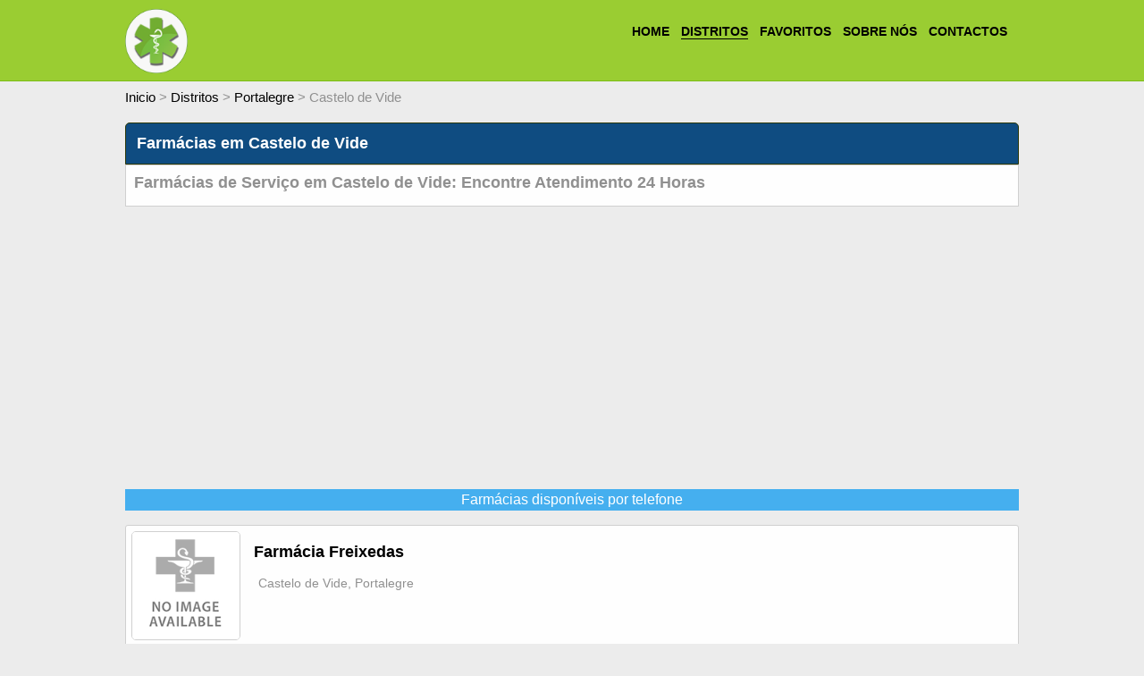

--- FILE ---
content_type: text/html; charset=iso-8859-1
request_url: https://www.farmaciasdeservico.info/portalegre/castelo-de-vide/
body_size: 5401
content:
<!DOCTYPE html>
<html id="XF" lang="pt-PT" dir="LTR">
<head>
<title>Farmácias de Serviço em Castelo de Vide </title>
<meta name="description" content="Encontre farmácias de serviço em Castelo de Vide disponíveis 24 horas. Veja os contactos e as direcção para chegar até à farmácia mais próxima de si em Castelo de Vide" />
<meta property="og:image" content="https://www.farmaciasdeservico.info/img/farmacias.png">
<meta property="og:title" content="Farmácias de Serviço em Castelo de Vide " />
<meta property="og:description" content="Encontre farmácias de serviço em Castelo de Vide disponíveis 24 horas. Veja os contactos e as direcção para chegar até à farmácia mais próxima de si em Castelo de Vide">
<meta property="og:url" content="https://www.farmaciasdeservico.info/portalegre/castelo-de-vide/" />
<link rel="canonical" href="https://www.farmaciasdeservico.info/portalegre/castelo-de-vide/" />
<meta property="og:site_name" content="Farmácias de Serviço" />
<meta property="og:type" content="website" />
<meta http-equiv="X-UA-Compatible" content="IE=Edge" />
<meta name="viewport" content="width=device-width, initial-scale=1">
<meta name="theme-color" content="#9acd32" />
<meta name="apple-mobile-web-app-title" content="Farmácias de Serviço">
<link rel="icon" type="image/png" href="https://www.farmaciasdeservico.info/img/logo.png" />
<script src="https://ajax.googleapis.com/ajax/libs/jquery/1.11.3/jquery.min.js"></script>
<script src="/custom2.js"></script>
<link rel="stylesheet" href="https://cdnjs.cloudflare.com/ajax/libs/font-awesome/4.7.0/css/font-awesome.min.css">
<script async src="https://pagead2.googlesyndication.com/pagead/js/adsbygoogle.js?client=ca-pub-6058394136190863" crossorigin="anonymous"></script>
<style type="text/css">
html{scroll-behavior: smooth;}
body{padding:0;margin:0;width:100%;height:100%;background:#ececec;font-family:open sans,-apple-system,BlinkMacSystemFont,segoe ui,Roboto,Helvetica,Arial,sans-serif;color:#909090}
a {color:#000;text-decoration:none;white-space: normal;}
#wrapper{background:#9acd32;height:90px;width:100%;border-bottom:1px solid #7BBE16}
header{max-width:1000px;margin:auto auto;padding:10px;}
header img{max-width:70px;margin:0;padding:0;float:left;}
menu{float:right;}
menu li{list-style:none;float:left;margin-right:13px;}
menu li a{text-decoration:none;font-size:14px;color:#000;font-weight:bold }
.wrapper2{max-width:1000px;margin:auto auto;padding:10px;margin-top:70px}
#pesquisa{background: #fefefe;border:1px solid #D0D0D0;clear:both;width:100%;margin-top:60px;min-height: 100px;border-radius: 0px 3px 3px 0px;display: flex;padding:15px;box-sizing:border-box}
#pesquisa p{margin:0;padding:0;font-size:13px;margin-top:15px;padding-bottom:5px;}
.wrapper2 ul{list-style:none;padding:0;margin:0;float:left;width:100%;clear:both;margin-top:20px}
.wrapper2 ul li{float:left;background:#E0E0E0;padding:10px;cursor:pointer;text-transform:uppercase}
.seleccionada{background:#fff !important;padding:10px;border-top:1px solid #D0D0D0;border-left:1px solid #D0D0D0;position:relative;bottom:-1px}
#menu-mobile{display:none;}
#km{max-width:80px !important;text-align:center;font-size:16px;font-weight:bold}
select{padding:5px;font-size:20px;color:#B0B0B0;min-width:200px}
input[type=submit]{border:1px solid #D0D0D0;color:#808080;border-radius:3px;padding:4px;font-size:20px;margin-top:10px;cursor:pointer}
input[type=text] { color:#808080;border-radius:3px;border:1px solid #808080;padding:4px;font-size:18px;font-weight:bold;box-sizing:border-box;width:100%}
input[type=radio] { margin-right:20px}
input.gsc-input{max-width:100% !important; text-align:left;}
#item-top{background: #0F4C81;border:1px solid #2e3909;clear:both;width:100%;margin-top:20px;border-radius: 5px 5px 0px 0px;display: flex;padding:2px;box-sizing:border-box;display: flex;flex-wrap: wrap;}
#item{background: #fefefe;border:1px solid #D0D0D0;clear:both;width:100%;margin-top:20px;border-radius: 3px 3px 0px 0px;display: flex;padding:4px;box-sizing:border-box;display: flex;flex-wrap: wrap;padding-bottom:10px}
#item .imagem{max-width:120px;padding:2px;margin:0;}
#item .imagem img{float:left;width:120px;height:120px;object-fit:cover;padding:0;margin:0;border:1px solid #D0D0D0;border-radius:5px}
#item .conteudo {padding:10px;box-sizing:border-box;}
#item .data {float:left;margin-top:5px;margin-left:-30px}
#item .data dd {float:left;clear:both;margin-top:6px;font-size:14px;width:100%;white-space: normal;  }
#item .absoluto{float:left;color:#fff;padding:5px;position:relative;background:#EF9214;border:1px solid #DD860F;border-radius:5px;font-size:11px;font-weight:bold;width:100%;box-sizing:border-box;text-align:center}
#item h2{font-weight:bold}
h1{font-size:18px;padding:0;margin:0;padding:10px;color:#fff}
h2{font-size:18px;padding:5px;margin:0;font-weight:normal}
label{margin:0;padding:0;font-size:13px;}
#item .distrito {width:100%}
#item .distrito ul{list-style:none;padding:0;margin:0;margin-bottom:10px}
#item .distrito ul li{float:left;margin-right:20px;margin-bottm:20px;min-width:150px;background:transparent}
#item .distrito ul li a{font-size:14px}
#item .distrito  h3{font-size:18px;padding:10px;margin:0}
#menu2c {display:none;}
#menumobiles {display:none;background:#6C8435;width:100%;margin-left:-10px;margin-top:4px;padding-right:20px;float:left;clear:both;padding:10px}
#menumobile{display:none;}
#menumobile ul{display:none;}
#navigation{font-size:15px}
.selected3{border-bottom:1px solid #000;}
#pesqm{display:none;}
#paw{display:none}
@media only screen and (max-width : 799px) {
header img{max-width:70px;margin:0 40%;float:none;}
menu {display:none;}
#menu-mobile{display:block;}
.wrapper2{max-width:1000px;margin:auto auto;padding:10px;margin-top:0px}
select{padding:5px;font-size:18px;color:#B0B0B0;width:100%;margin-bottom:10px}
input[type=submit]{border:1px solid #D0D0D0;color:#808080;border-radius:3px;padding:6px;font-size:20px;margin-top:10px;width:100%}
#item .imagem{max-width:90px;padding:0;margin:0;margin-top:10px}
#item .imagem img{width:90px;height:90px;object-fit:cover;padding:2px;margin:0;border:1px solid #D0D0D0;border-radius:5px;box-sizing:border-box}
#item .conteudo {float:left;width:calc(100% - 90px);}
h2{font-size:16px;padding:5px;margin:0;font-weight:normal;}
#item dd {margin-top:5px;font-size:12px !important;}
menu {display:none;}
#menumobile {display:none;background:#9acd32;width:100%;margin-left:-10px;padding-right:20px;float:left;clear:both;margin-top:4px;margin-bottom:20px}
#menumobile ul {display:block;list-style:none;margin:0;padding:0;}
#menumobile ul li{padding:10px 30px 10px 30px;}
#menumobile ul li:first-child{ }
#menumobile ul li a:hover{margin-top:-1px; border-bottom:2px solid #FFFFFF;}
.selected2{margin-top:-1px; border-bottom:2px solid #000;padding-top:1px;text-weight:bold;box-sizing:brder-box}
#menumobile ul li a {text-decoration:none;font-size:18px;text-transform: uppercase;color:#000}
#menumobile ul li a:hover{color:#000}
#menu2c {float:right;display:block;width:34px;height:30px;margin-right:10px;cursor:pointer;margin-top:13px;z-index:999999}
#menumobile ul{margin-top:10px;margin-bottom:10px;}
#menumobile ul{margin-top:10px;margin-bottom:10px;}
#pesq{display:none}
#pesqm{display:none;position:fixed;bottom:50px;height:95%;left:0;background:#fff;z-index:999999;padding:10px;box-sizing:border-box;width:100%;padding-top:20px;border-top:2px solid #dddddd}
#paw{display:block}
}
#oculto{display:none;}
.fa-minus {margin-right:10px;font-size:16px;cursor:pointer}
.fa-plus {margin-left:10px;font-size:16px;cursor:pointer}
#clear{float:left;clear:both;width:100%;height:10px}
#esquerda{float:left;}
#direita{float:right}
#mim{display:none}
div.pagination {padding: 5px;margin: 5px;margin-top:20px;}
div.pagination a {padding: 5px 8px 5px 8px;margin: 2px;border: 1px solid #000;text-decoration: none; /* no underline */color: #000;}
div.pagination a:hover, div.pagination a:active {border: 1px solid #9acd32;color: #000;}
div.pagination span.current {padding: 6px 10px 6px 10px;margin: 2px;border: 1px solid #404716;font-weight: bold;background-color: #9acd32;color: #FFF;}
div.pagination span.disabled {padding: 6px 10px 6px 10px;margin: 2px;border: 1px solid #EEE;color: #DDD;}
.checked {color:orange}
.pac-container{z-index:999999999999999;}
.pac-item{padding-top:7px !important;padding-bottom:7px !important;}
.pac-item span {font-size:18px !important;}
footer{float:right;margin-top:5px;margin-bottom:70px;}
footer a{color:#909090;font-size:14px}
</style>
<script>

$(document).ready(function() {

   $("#distrito2").on( "change", function() {
       var name = $(this).val();

           $.ajax({
               type: "POST",
               url: "/ajax2.php",
               data: {
                   distrito: name
               },
               beforeSend: function() {
                   $("#concelho2").html("");
               },
               success: function(html) {
                   $("#concelho2").html(html).show();

               }

           });

   });
   



$("#setmim").on( "click", function() {
    $("#setregiao").removeClass('seleccionada');
    $("#setmim").addClass('seleccionada');
    $("#reg").hide();
    $("#mim").show();

            if (navigator.geolocation) {

                navigator.geolocation.getCurrentPosition(function (position) {
                        $("#latitude").val(position.coords.latitude);
                        $("#longitude").val(position.coords.longitude);
                })
                }
                
                
});
$("#setregiao").on( "click", function() {
    $("#setregiao").addClass('seleccionada');
    $("#setmim").removeClass('seleccionada');
    $("#reg").show();
    $("#mim").hide();
});

$(function () {
    $('#add').on('click',function(){
        var $qty=$("#km");
        var currentVal = parseInt($qty.val());
        if (!isNaN(currentVal)) {
            $qty.val(currentVal + 1);
        }
    });
    $('#menos').on('click',function(){
        var $qty=$("#km");
        var currentVal = parseInt($qty.val());
        if (!isNaN(currentVal) && currentVal > 0) {
            $qty.val(currentVal - 1);
        }
    });
    
$(function () {
    $('#addkm').on('click',function(){
        var $qty=$("#raiokm");
        var currentVal = parseInt($qty.val());
        if (!isNaN(currentVal) && currentVal <= 49) {
            $qty.val(currentVal + 1);
        }
    });
    $('#menoskm').on('click',function(){
        var $qty=$("#raiokm");
        var currentVal = parseInt($qty.val());
        if (!isNaN(currentVal) && currentVal > 0) {
            $qty.val(currentVal - 1);
        }
    });

});
});
$("#ocultar").click(function(){
    $("#oc").css("display","none");
    document.cookie = "ocultar=1; max-age=1209600; path=/";
});

$( "#thislocation" ).click(function() {
  window.location.href = 'https://www.farmaciasdeservico.info/';
  $(this).css("color","#fff");
});
$( "#lupa" ).click(function() {
  $("#lupa").css("color","#fff");
  $("#pesqm").toggle( "slow",   function() {
      if ( $("#pesqm").is(":visible") ) { $("#lupa").css("color","#fff");}
      else { $("#lupa").css("color","#000"); }
  } );
});


$("#pertodemim").on( "click", function() {

            if (navigator.geolocation) {
                $("#btnSubmit").prop('disabled', true);
                $(this).html('<img src="/img/loading.gif" style="max-width:30px;margin-right:20px;" align="center">A obter a lista de farmácias');
                navigator.geolocation.watchPosition(function (position) {
                        var vlat = position.coords.latitude;
                        var vlong = position.coords.longitude;
                         window.location.href = 'https://www.farmaciasdeservico.info/index.php?mim=1&latitude='+vlat+'&longitude='+vlong+'';
                }, function(error) {
                 if (error.code == error.PERMISSION_DENIED)
                      alert("Active a permissão de acesso à sua localização!");
                });
                }

});
});
</script>
    <script>
      $( document ).ready(function() {
        $( "#menu2b,#mm" ).click(function() {
           $( "#menumobile" ).slideToggle( "slow", function() {
               if ( $("#menumobile").is(":visible") ) {
               $("#mm").css("color","#fff");
               $("html").animate({ scrollTop: 0 }, "fast");
               }
               else { $("#mm").css("color","#000"); }
            });
        });
        $( "#menu2c" ).click(function() {
           $( "#menumobiles" ).slideToggle( "slow", function() {
            });
        });
        $( "#menu2d" ).click(function() {
           $( "#menumobiles" ).slideToggle( "slow", function() {
            });
        });
      });
    </script>
<link rel="manifest" href="/manifest.json" />
<script>
 if ('serviceWorker' in navigator) {
    console.log("Will the service worker register?");
    navigator.serviceWorker.register('service-worker.js')
      .then(function(reg){
        console.log("Yes, it did.");
     }).catch(function(err) {
        console.log("No it didn't. This happened:", err)
    });
 }
</script>
</head>
<body>
<div id="wrapper">
   <header>
       <a href="https://www.farmaciasdeservico.info/"><img src="https://www.farmaciasdeservico.info/img/logo2.png" alt="Farmácias de Serviço"></a>
       <menu>
           <li><a  href="https://www.farmaciasdeservico.info/">HOME</a></li>
           <li><a class="selected3" href="https://www.farmaciasdeservico.info/local.php">DISTRITOS</a></li>
           <li><a href="https://www.farmaciasdeservico.info/favoritos.php">FAVORITOS</a></li>
           <li><a href="https://www.farmaciasdeservico.info/sobre.php">SOBRE NÓS</a></li>
           <li><a href="https://www.farmaciasdeservico.info/contacto.php">CONTACTOS</a></li>
       </menu>
       <div id="menumobile">
       <ul>
           <li><a  href="https://www.farmaciasdeservico.info/">HOME</a></li>
           <li><a class="selected2" href="https://www.farmaciasdeservico.info/local.php">DISTRITOS</a></li>
           <li><a href="https://www.farmaciasdeservico.info/favoritos.php">FAVORITOS</a></li>
           <li><a href="https://www.farmaciasdeservico.info/sobre.php">SOBRE NÓS</a></li>
           <li><a href="https://www.farmaciasdeservico.info/contacto.php">CONTACTOS</a></li>
       </ul>
       </div>
   </header>

   <div class="wrapper2">
   <div id="navigation">
<script type="application/ld+json">{"@context":"https://schema.org","@type":"BreadcrumbList","itemListElement":[{"@type":"ListItem","position":1,"name":"Início","item":"https://www.farmaciasdeservico.info/"},{"@type":"ListItem","position":2,"name":"Distritos","item":"https://www.farmaciasdeservico.info/local.php"},{"@type":"ListItem","position":3,"name":"Portalegre","item":"https://www.farmaciasdeservico.info/portalegre/"},{"@type":"ListItem","position":4,"name":"Castelo de Vide","item":"https://www.farmaciasdeservico.info/portalegre/castelo-de-vide/"}]}</script><a href='/'>Inicio</a> > <a href='/local.php'>Distritos</a> > <a href='/portalegre/'>Portalegre</a> > Castelo de Vide      </div>
<div style="clear:both;float:left;width:100%;margin-top:15px">
<!--ads-->  </div>
      <div id='item-top'>
         <h1>Farmácias em Castelo de Vide</h1>
      </div>
      <div id='item' style='margin-top:0;border-radius:0;'>
      <!--<div style="width:100%;background:#F9A404;margin-bottom:10px;height:0;flex-basis: 100%;margin:5px;margin-bottom:20px;font-weight:bold;color:#000">CONTINENTE</div>-->
                    <h2>Farmácias de Serviço em Castelo de Vide: Encontre Atendimento 24 Horas</h2>                       </div>
<div style="float:left;width:100%;margin-top:10px;margin-bottom:10px;"><script async src="https://pagead2.googlesyndication.com/pagead/js/adsbygoogle.js?client=ca-pub-6058394136190863"
     crossorigin="anonymous"></script>
<!-- farmacias-local -->
<ins class="adsbygoogle"
     style="display:block"
     data-ad-client="ca-pub-6058394136190863"
     data-ad-slot="8941624434"
     data-ad-format="auto"
     data-full-width-responsive="true"></ins>
<script>
     (adsbygoogle = window.adsbygoogle || []).push({});
</script></div>
      <!--Resiltados-->
      <p style="color:#fff;padding-bottom:3px;padding-top:3px;background:#45AFEF;text-align:center;float:left;width:100%">Farmácias disponíveis por telefone</p><div id='item'><div class='imagem'><img src='/img/noimage.png' alt='Farmácia Freixedas'></div><div class='conteudo'><a href='/portalegre/castelo-de-vide/farmacia-freixedas_7234/'><h2>Farmácia Freixedas</h2></a><div class='data'><dd>Castelo de Vide, Portalegre</dd></div></div></div><p style="opacity:0.5;color:#000;padding-bottom:7px;padding-top:7px;background:#b5b5b5;font-weight:bold;text-align:center">Farmácias Fechadas</p><div id='item' style='opacity:0.6;margin-top:10px'><div class='imagem'><img src='/img/noimage.png' alt='Farmácia Roque' style='-webkit-filter: grayscale(100%);filter: grayscale(100%);'></div><div class='conteudo'><a href='/portalegre/castelo-de-vide/farmacia-roque_1210/'><h2>Farmácia Roque</h2></a><div class='data'><dd>Castelo de Vide, Portalegre</dd></div></div></div>   <footer>
          <a href="https://www.farmaciasdeservico.info/widget.php">Widget</a>&nbsp;&nbsp;|&nbsp;&nbsp;<a href="https://www.farmaciasdeservico.info//politica-privacidade.php">Politica de Privacidade</a>&nbsp;&nbsp;|&nbsp;&nbsp;<a href="https://www.farmaciasdeservico.info/faq.php">Perguntas Frequentes</a>&nbsp;&nbsp;|&nbsp;&nbsp;<a href="https://www.farmaciasdeservico.info/contacto.php">Contactos</a>
   </footer>
   </div>
</div>
       <div id="pesqm">
       <form action="/index.php" method="get" style="font-size:13px;width:100%;" id="form2" name="form2">
        <input type="text" name="localidade" id="loc" value="" placeholder="Cidade ou localidade" style="font-size:20pt;padding:10px">
        <ul id="results2" style="list-style:none;padding:0;display:none;position:absolute;background:#fff;z-index:999;margin-top:0px;border-bottom:1px solid #000;border-left:1px solid #000;border-right:1px solid #000;padding-bottom:5px;max-width:100%;font-size:16px"></ul>
        <br><br>
        <div style="clear:both"></div>
        <input type="hidden" name="latitude" id="latitude2" value="" required>
        <input type="hidden" name="longitude" id="longitude2" value="" required>
        <input type="hidden" name="mim" id="mim" value="1" required><br>
       </form>
       <button style="width:100%;padding:10px;font-size:20px;margin-top:50px;background:#9acd32;border:1px solid #84C014" id="pertodemim"><i class="fa fa-map-marker" style="font-size:30px;margin-right:15px"></i> PERTO DE MIM</button>
       </div>
       <div id="paw" style="position:fixed;bottom:0px;left:0;width:100%;height:54px;background:#9acd32;border-top:1px solid #E8E8E8;z-index:999999999999">
            <div style="float:left;width:33%;border-right:1px solid #E8E8E8;height:100%;"><i class="fa fa-home" id="thislocation" aria-hidden="true" style="font-size:26pt;position:relative;margin:auto;top:48%;left:50%;margin-top:-16px;margin-left:-15px;color:#000"></i></div>
            <div style="float:left;width:33%;border-right:1px solid #E8E8E8;height:100%;"><i class="fa fa-search" aria-hidden="true" id="lupa" style="font-size:26pt;position:relative;margin:auto;top:48%;left:50%;margin-top:-16px;margin-left:-20px;color:#000"></i></div>
            <div style="float:left;width:33%;border-right:1px solid #E8E8E8;height:100%;"><i class="fa fa-bars" class="mm" id="mm" onclick="openNav()" aria-hidden="true" style="font-size:26pt;position:relative;margin:auto;top:48%;left:50%;margin-top:-16px;margin-left:-20px;color:#000"></i></div>
       </div>
<!-- Google tag (gtag.js) -->
<script async src="https://www.googletagmanager.com/gtag/js?id=G-DYX1TR2DRB"></script>
<script>
  window.dataLayer = window.dataLayer || [];
  function gtag(){dataLayer.push(arguments);}
  gtag('js', new Date());

  gtag('config', 'G-DYX1TR2DRB');
</script>
</body>
</html>


--- FILE ---
content_type: text/html; charset=utf-8
request_url: https://www.google.com/recaptcha/api2/aframe
body_size: 266
content:
<!DOCTYPE HTML><html><head><meta http-equiv="content-type" content="text/html; charset=UTF-8"></head><body><script nonce="F4SsMuG9a4FcCVeHp7__iQ">/** Anti-fraud and anti-abuse applications only. See google.com/recaptcha */ try{var clients={'sodar':'https://pagead2.googlesyndication.com/pagead/sodar?'};window.addEventListener("message",function(a){try{if(a.source===window.parent){var b=JSON.parse(a.data);var c=clients[b['id']];if(c){var d=document.createElement('img');d.src=c+b['params']+'&rc='+(localStorage.getItem("rc::a")?sessionStorage.getItem("rc::b"):"");window.document.body.appendChild(d);sessionStorage.setItem("rc::e",parseInt(sessionStorage.getItem("rc::e")||0)+1);localStorage.setItem("rc::h",'1768688130518');}}}catch(b){}});window.parent.postMessage("_grecaptcha_ready", "*");}catch(b){}</script></body></html>

--- FILE ---
content_type: application/javascript
request_url: https://www.farmaciasdeservico.info/custom2.js
body_size: 1198
content:
/* JS File */

// Start Ready
$(document).ready(function() {  

	// Live Search
	// On Search Submit and Get Results
	function search() {
		var query_value = encodeURI($('input#loc').val());
		$('b#search-string').html(query_value);
		if(query_value !== ''){
		    $('#results2').html('<center><img src="/img/loading.gif" style="width:40px"></center>');
			$.ajax({
				type: "POST",
				url: "https://www.farmaciasdeservico.info/search.php",
				data: { query: query_value, hora: Date() },
				cache: false,
				success: function(html){
					$("#results2").html(html);
				}
			});
		}return false;    
	}
    var elemDiv = document.getElementById('form2');
	$("input#loc").on("keyup", function(e) {
	    $("#results2").css("width",elemDiv.clientWidth + 'px');
		// Set Timeout
		clearTimeout($.data(this, 'timer'));

		// Set Search String
		var search_string = $(this).val();

		// Do Search
		if (search_string == '' || search_string.length <= 2) {
			$("#results2").fadeOut();
			$('h4#results-text').fadeOut();
		}else{
			$("#results2").fadeIn();
			$('h4#results-text').fadeIn();
			$(this).data('timer', setTimeout(search, 200));
		};
	});

});
